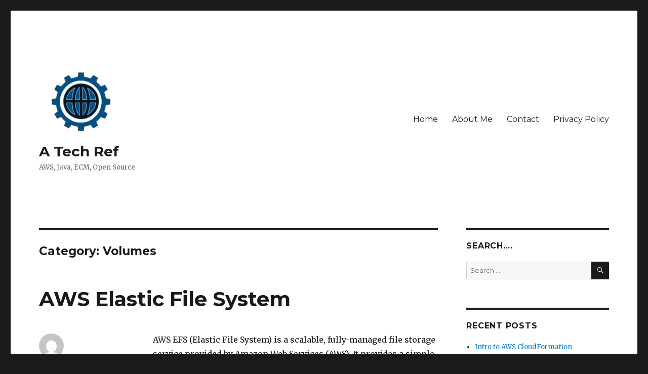

--- FILE ---
content_type: text/html; charset=UTF-8
request_url: https://atechref.com/category/volumes/
body_size: 11939
content:
<!DOCTYPE html>
<html lang="en-US" class="no-js">
<head>
	<meta charset="UTF-8">
	<meta name="viewport" content="width=device-width, initial-scale=1">
	<link rel="profile" href="https://gmpg.org/xfn/11">
		<script>(function(html){html.className = html.className.replace(/\bno-js\b/,'js')})(document.documentElement);</script>
<title>Volumes &#8211; A Tech Ref</title>
<meta name='robots' content='max-image-preview:large' />
<link rel='dns-prefetch' href='//fonts.googleapis.com' />
<link href='https://fonts.gstatic.com' crossorigin rel='preconnect' />
<link rel="alternate" type="application/rss+xml" title="A Tech Ref &raquo; Feed" href="https://atechref.com/feed/" />
<link rel="alternate" type="application/rss+xml" title="A Tech Ref &raquo; Comments Feed" href="https://atechref.com/comments/feed/" />
<link rel="alternate" type="application/rss+xml" title="A Tech Ref &raquo; Volumes Category Feed" href="https://atechref.com/category/volumes/feed/" />
<script>
window._wpemojiSettings = {"baseUrl":"https:\/\/s.w.org\/images\/core\/emoji\/14.0.0\/72x72\/","ext":".png","svgUrl":"https:\/\/s.w.org\/images\/core\/emoji\/14.0.0\/svg\/","svgExt":".svg","source":{"concatemoji":"https:\/\/atechref.com\/wp-includes\/js\/wp-emoji-release.min.js?ver=6.2.8"}};
/*! This file is auto-generated */
!function(e,a,t){var n,r,o,i=a.createElement("canvas"),p=i.getContext&&i.getContext("2d");function s(e,t){p.clearRect(0,0,i.width,i.height),p.fillText(e,0,0);e=i.toDataURL();return p.clearRect(0,0,i.width,i.height),p.fillText(t,0,0),e===i.toDataURL()}function c(e){var t=a.createElement("script");t.src=e,t.defer=t.type="text/javascript",a.getElementsByTagName("head")[0].appendChild(t)}for(o=Array("flag","emoji"),t.supports={everything:!0,everythingExceptFlag:!0},r=0;r<o.length;r++)t.supports[o[r]]=function(e){if(p&&p.fillText)switch(p.textBaseline="top",p.font="600 32px Arial",e){case"flag":return s("\ud83c\udff3\ufe0f\u200d\u26a7\ufe0f","\ud83c\udff3\ufe0f\u200b\u26a7\ufe0f")?!1:!s("\ud83c\uddfa\ud83c\uddf3","\ud83c\uddfa\u200b\ud83c\uddf3")&&!s("\ud83c\udff4\udb40\udc67\udb40\udc62\udb40\udc65\udb40\udc6e\udb40\udc67\udb40\udc7f","\ud83c\udff4\u200b\udb40\udc67\u200b\udb40\udc62\u200b\udb40\udc65\u200b\udb40\udc6e\u200b\udb40\udc67\u200b\udb40\udc7f");case"emoji":return!s("\ud83e\udef1\ud83c\udffb\u200d\ud83e\udef2\ud83c\udfff","\ud83e\udef1\ud83c\udffb\u200b\ud83e\udef2\ud83c\udfff")}return!1}(o[r]),t.supports.everything=t.supports.everything&&t.supports[o[r]],"flag"!==o[r]&&(t.supports.everythingExceptFlag=t.supports.everythingExceptFlag&&t.supports[o[r]]);t.supports.everythingExceptFlag=t.supports.everythingExceptFlag&&!t.supports.flag,t.DOMReady=!1,t.readyCallback=function(){t.DOMReady=!0},t.supports.everything||(n=function(){t.readyCallback()},a.addEventListener?(a.addEventListener("DOMContentLoaded",n,!1),e.addEventListener("load",n,!1)):(e.attachEvent("onload",n),a.attachEvent("onreadystatechange",function(){"complete"===a.readyState&&t.readyCallback()})),(e=t.source||{}).concatemoji?c(e.concatemoji):e.wpemoji&&e.twemoji&&(c(e.twemoji),c(e.wpemoji)))}(window,document,window._wpemojiSettings);
</script>
<!-- atechref.com is managing ads with Advanced Ads 1.44.0 – https://wpadvancedads.com/ --><script id="atech-ready">
			window.advanced_ads_ready=function(e,a){a=a||"complete";var d=function(e){return"interactive"===a?"loading"!==e:"complete"===e};d(document.readyState)?e():document.addEventListener("readystatechange",(function(a){d(a.target.readyState)&&e()}),{once:"interactive"===a})},window.advanced_ads_ready_queue=window.advanced_ads_ready_queue||[];		</script>
		<style>
img.wp-smiley,
img.emoji {
	display: inline !important;
	border: none !important;
	box-shadow: none !important;
	height: 1em !important;
	width: 1em !important;
	margin: 0 0.07em !important;
	vertical-align: -0.1em !important;
	background: none !important;
	padding: 0 !important;
}
</style>
	<link rel='stylesheet' id='wp-block-library-css' href='https://atechref.com/wp-includes/css/dist/block-library/style.min.css?ver=6.2.8' media='all' />
<style id='wp-block-library-theme-inline-css'>
.wp-block-audio figcaption{color:#555;font-size:13px;text-align:center}.is-dark-theme .wp-block-audio figcaption{color:hsla(0,0%,100%,.65)}.wp-block-audio{margin:0 0 1em}.wp-block-code{border:1px solid #ccc;border-radius:4px;font-family:Menlo,Consolas,monaco,monospace;padding:.8em 1em}.wp-block-embed figcaption{color:#555;font-size:13px;text-align:center}.is-dark-theme .wp-block-embed figcaption{color:hsla(0,0%,100%,.65)}.wp-block-embed{margin:0 0 1em}.blocks-gallery-caption{color:#555;font-size:13px;text-align:center}.is-dark-theme .blocks-gallery-caption{color:hsla(0,0%,100%,.65)}.wp-block-image figcaption{color:#555;font-size:13px;text-align:center}.is-dark-theme .wp-block-image figcaption{color:hsla(0,0%,100%,.65)}.wp-block-image{margin:0 0 1em}.wp-block-pullquote{border-bottom:4px solid;border-top:4px solid;color:currentColor;margin-bottom:1.75em}.wp-block-pullquote cite,.wp-block-pullquote footer,.wp-block-pullquote__citation{color:currentColor;font-size:.8125em;font-style:normal;text-transform:uppercase}.wp-block-quote{border-left:.25em solid;margin:0 0 1.75em;padding-left:1em}.wp-block-quote cite,.wp-block-quote footer{color:currentColor;font-size:.8125em;font-style:normal;position:relative}.wp-block-quote.has-text-align-right{border-left:none;border-right:.25em solid;padding-left:0;padding-right:1em}.wp-block-quote.has-text-align-center{border:none;padding-left:0}.wp-block-quote.is-large,.wp-block-quote.is-style-large,.wp-block-quote.is-style-plain{border:none}.wp-block-search .wp-block-search__label{font-weight:700}.wp-block-search__button{border:1px solid #ccc;padding:.375em .625em}:where(.wp-block-group.has-background){padding:1.25em 2.375em}.wp-block-separator.has-css-opacity{opacity:.4}.wp-block-separator{border:none;border-bottom:2px solid;margin-left:auto;margin-right:auto}.wp-block-separator.has-alpha-channel-opacity{opacity:1}.wp-block-separator:not(.is-style-wide):not(.is-style-dots){width:100px}.wp-block-separator.has-background:not(.is-style-dots){border-bottom:none;height:1px}.wp-block-separator.has-background:not(.is-style-wide):not(.is-style-dots){height:2px}.wp-block-table{margin:0 0 1em}.wp-block-table td,.wp-block-table th{word-break:normal}.wp-block-table figcaption{color:#555;font-size:13px;text-align:center}.is-dark-theme .wp-block-table figcaption{color:hsla(0,0%,100%,.65)}.wp-block-video figcaption{color:#555;font-size:13px;text-align:center}.is-dark-theme .wp-block-video figcaption{color:hsla(0,0%,100%,.65)}.wp-block-video{margin:0 0 1em}.wp-block-template-part.has-background{margin-bottom:0;margin-top:0;padding:1.25em 2.375em}
</style>
<link rel='stylesheet' id='classic-theme-styles-css' href='https://atechref.com/wp-includes/css/classic-themes.min.css?ver=6.2.8' media='all' />
<style id='global-styles-inline-css'>
body{--wp--preset--color--black: #000000;--wp--preset--color--cyan-bluish-gray: #abb8c3;--wp--preset--color--white: #fff;--wp--preset--color--pale-pink: #f78da7;--wp--preset--color--vivid-red: #cf2e2e;--wp--preset--color--luminous-vivid-orange: #ff6900;--wp--preset--color--luminous-vivid-amber: #fcb900;--wp--preset--color--light-green-cyan: #7bdcb5;--wp--preset--color--vivid-green-cyan: #00d084;--wp--preset--color--pale-cyan-blue: #8ed1fc;--wp--preset--color--vivid-cyan-blue: #0693e3;--wp--preset--color--vivid-purple: #9b51e0;--wp--preset--color--dark-gray: #1a1a1a;--wp--preset--color--medium-gray: #686868;--wp--preset--color--light-gray: #e5e5e5;--wp--preset--color--blue-gray: #4d545c;--wp--preset--color--bright-blue: #007acc;--wp--preset--color--light-blue: #9adffd;--wp--preset--color--dark-brown: #402b30;--wp--preset--color--medium-brown: #774e24;--wp--preset--color--dark-red: #640c1f;--wp--preset--color--bright-red: #ff675f;--wp--preset--color--yellow: #ffef8e;--wp--preset--gradient--vivid-cyan-blue-to-vivid-purple: linear-gradient(135deg,rgba(6,147,227,1) 0%,rgb(155,81,224) 100%);--wp--preset--gradient--light-green-cyan-to-vivid-green-cyan: linear-gradient(135deg,rgb(122,220,180) 0%,rgb(0,208,130) 100%);--wp--preset--gradient--luminous-vivid-amber-to-luminous-vivid-orange: linear-gradient(135deg,rgba(252,185,0,1) 0%,rgba(255,105,0,1) 100%);--wp--preset--gradient--luminous-vivid-orange-to-vivid-red: linear-gradient(135deg,rgba(255,105,0,1) 0%,rgb(207,46,46) 100%);--wp--preset--gradient--very-light-gray-to-cyan-bluish-gray: linear-gradient(135deg,rgb(238,238,238) 0%,rgb(169,184,195) 100%);--wp--preset--gradient--cool-to-warm-spectrum: linear-gradient(135deg,rgb(74,234,220) 0%,rgb(151,120,209) 20%,rgb(207,42,186) 40%,rgb(238,44,130) 60%,rgb(251,105,98) 80%,rgb(254,248,76) 100%);--wp--preset--gradient--blush-light-purple: linear-gradient(135deg,rgb(255,206,236) 0%,rgb(152,150,240) 100%);--wp--preset--gradient--blush-bordeaux: linear-gradient(135deg,rgb(254,205,165) 0%,rgb(254,45,45) 50%,rgb(107,0,62) 100%);--wp--preset--gradient--luminous-dusk: linear-gradient(135deg,rgb(255,203,112) 0%,rgb(199,81,192) 50%,rgb(65,88,208) 100%);--wp--preset--gradient--pale-ocean: linear-gradient(135deg,rgb(255,245,203) 0%,rgb(182,227,212) 50%,rgb(51,167,181) 100%);--wp--preset--gradient--electric-grass: linear-gradient(135deg,rgb(202,248,128) 0%,rgb(113,206,126) 100%);--wp--preset--gradient--midnight: linear-gradient(135deg,rgb(2,3,129) 0%,rgb(40,116,252) 100%);--wp--preset--duotone--dark-grayscale: url('#wp-duotone-dark-grayscale');--wp--preset--duotone--grayscale: url('#wp-duotone-grayscale');--wp--preset--duotone--purple-yellow: url('#wp-duotone-purple-yellow');--wp--preset--duotone--blue-red: url('#wp-duotone-blue-red');--wp--preset--duotone--midnight: url('#wp-duotone-midnight');--wp--preset--duotone--magenta-yellow: url('#wp-duotone-magenta-yellow');--wp--preset--duotone--purple-green: url('#wp-duotone-purple-green');--wp--preset--duotone--blue-orange: url('#wp-duotone-blue-orange');--wp--preset--font-size--small: 13px;--wp--preset--font-size--medium: 20px;--wp--preset--font-size--large: 36px;--wp--preset--font-size--x-large: 42px;--wp--preset--spacing--20: 0.44rem;--wp--preset--spacing--30: 0.67rem;--wp--preset--spacing--40: 1rem;--wp--preset--spacing--50: 1.5rem;--wp--preset--spacing--60: 2.25rem;--wp--preset--spacing--70: 3.38rem;--wp--preset--spacing--80: 5.06rem;--wp--preset--shadow--natural: 6px 6px 9px rgba(0, 0, 0, 0.2);--wp--preset--shadow--deep: 12px 12px 50px rgba(0, 0, 0, 0.4);--wp--preset--shadow--sharp: 6px 6px 0px rgba(0, 0, 0, 0.2);--wp--preset--shadow--outlined: 6px 6px 0px -3px rgba(255, 255, 255, 1), 6px 6px rgba(0, 0, 0, 1);--wp--preset--shadow--crisp: 6px 6px 0px rgba(0, 0, 0, 1);}:where(.is-layout-flex){gap: 0.5em;}body .is-layout-flow > .alignleft{float: left;margin-inline-start: 0;margin-inline-end: 2em;}body .is-layout-flow > .alignright{float: right;margin-inline-start: 2em;margin-inline-end: 0;}body .is-layout-flow > .aligncenter{margin-left: auto !important;margin-right: auto !important;}body .is-layout-constrained > .alignleft{float: left;margin-inline-start: 0;margin-inline-end: 2em;}body .is-layout-constrained > .alignright{float: right;margin-inline-start: 2em;margin-inline-end: 0;}body .is-layout-constrained > .aligncenter{margin-left: auto !important;margin-right: auto !important;}body .is-layout-constrained > :where(:not(.alignleft):not(.alignright):not(.alignfull)){max-width: var(--wp--style--global--content-size);margin-left: auto !important;margin-right: auto !important;}body .is-layout-constrained > .alignwide{max-width: var(--wp--style--global--wide-size);}body .is-layout-flex{display: flex;}body .is-layout-flex{flex-wrap: wrap;align-items: center;}body .is-layout-flex > *{margin: 0;}:where(.wp-block-columns.is-layout-flex){gap: 2em;}.has-black-color{color: var(--wp--preset--color--black) !important;}.has-cyan-bluish-gray-color{color: var(--wp--preset--color--cyan-bluish-gray) !important;}.has-white-color{color: var(--wp--preset--color--white) !important;}.has-pale-pink-color{color: var(--wp--preset--color--pale-pink) !important;}.has-vivid-red-color{color: var(--wp--preset--color--vivid-red) !important;}.has-luminous-vivid-orange-color{color: var(--wp--preset--color--luminous-vivid-orange) !important;}.has-luminous-vivid-amber-color{color: var(--wp--preset--color--luminous-vivid-amber) !important;}.has-light-green-cyan-color{color: var(--wp--preset--color--light-green-cyan) !important;}.has-vivid-green-cyan-color{color: var(--wp--preset--color--vivid-green-cyan) !important;}.has-pale-cyan-blue-color{color: var(--wp--preset--color--pale-cyan-blue) !important;}.has-vivid-cyan-blue-color{color: var(--wp--preset--color--vivid-cyan-blue) !important;}.has-vivid-purple-color{color: var(--wp--preset--color--vivid-purple) !important;}.has-black-background-color{background-color: var(--wp--preset--color--black) !important;}.has-cyan-bluish-gray-background-color{background-color: var(--wp--preset--color--cyan-bluish-gray) !important;}.has-white-background-color{background-color: var(--wp--preset--color--white) !important;}.has-pale-pink-background-color{background-color: var(--wp--preset--color--pale-pink) !important;}.has-vivid-red-background-color{background-color: var(--wp--preset--color--vivid-red) !important;}.has-luminous-vivid-orange-background-color{background-color: var(--wp--preset--color--luminous-vivid-orange) !important;}.has-luminous-vivid-amber-background-color{background-color: var(--wp--preset--color--luminous-vivid-amber) !important;}.has-light-green-cyan-background-color{background-color: var(--wp--preset--color--light-green-cyan) !important;}.has-vivid-green-cyan-background-color{background-color: var(--wp--preset--color--vivid-green-cyan) !important;}.has-pale-cyan-blue-background-color{background-color: var(--wp--preset--color--pale-cyan-blue) !important;}.has-vivid-cyan-blue-background-color{background-color: var(--wp--preset--color--vivid-cyan-blue) !important;}.has-vivid-purple-background-color{background-color: var(--wp--preset--color--vivid-purple) !important;}.has-black-border-color{border-color: var(--wp--preset--color--black) !important;}.has-cyan-bluish-gray-border-color{border-color: var(--wp--preset--color--cyan-bluish-gray) !important;}.has-white-border-color{border-color: var(--wp--preset--color--white) !important;}.has-pale-pink-border-color{border-color: var(--wp--preset--color--pale-pink) !important;}.has-vivid-red-border-color{border-color: var(--wp--preset--color--vivid-red) !important;}.has-luminous-vivid-orange-border-color{border-color: var(--wp--preset--color--luminous-vivid-orange) !important;}.has-luminous-vivid-amber-border-color{border-color: var(--wp--preset--color--luminous-vivid-amber) !important;}.has-light-green-cyan-border-color{border-color: var(--wp--preset--color--light-green-cyan) !important;}.has-vivid-green-cyan-border-color{border-color: var(--wp--preset--color--vivid-green-cyan) !important;}.has-pale-cyan-blue-border-color{border-color: var(--wp--preset--color--pale-cyan-blue) !important;}.has-vivid-cyan-blue-border-color{border-color: var(--wp--preset--color--vivid-cyan-blue) !important;}.has-vivid-purple-border-color{border-color: var(--wp--preset--color--vivid-purple) !important;}.has-vivid-cyan-blue-to-vivid-purple-gradient-background{background: var(--wp--preset--gradient--vivid-cyan-blue-to-vivid-purple) !important;}.has-light-green-cyan-to-vivid-green-cyan-gradient-background{background: var(--wp--preset--gradient--light-green-cyan-to-vivid-green-cyan) !important;}.has-luminous-vivid-amber-to-luminous-vivid-orange-gradient-background{background: var(--wp--preset--gradient--luminous-vivid-amber-to-luminous-vivid-orange) !important;}.has-luminous-vivid-orange-to-vivid-red-gradient-background{background: var(--wp--preset--gradient--luminous-vivid-orange-to-vivid-red) !important;}.has-very-light-gray-to-cyan-bluish-gray-gradient-background{background: var(--wp--preset--gradient--very-light-gray-to-cyan-bluish-gray) !important;}.has-cool-to-warm-spectrum-gradient-background{background: var(--wp--preset--gradient--cool-to-warm-spectrum) !important;}.has-blush-light-purple-gradient-background{background: var(--wp--preset--gradient--blush-light-purple) !important;}.has-blush-bordeaux-gradient-background{background: var(--wp--preset--gradient--blush-bordeaux) !important;}.has-luminous-dusk-gradient-background{background: var(--wp--preset--gradient--luminous-dusk) !important;}.has-pale-ocean-gradient-background{background: var(--wp--preset--gradient--pale-ocean) !important;}.has-electric-grass-gradient-background{background: var(--wp--preset--gradient--electric-grass) !important;}.has-midnight-gradient-background{background: var(--wp--preset--gradient--midnight) !important;}.has-small-font-size{font-size: var(--wp--preset--font-size--small) !important;}.has-medium-font-size{font-size: var(--wp--preset--font-size--medium) !important;}.has-large-font-size{font-size: var(--wp--preset--font-size--large) !important;}.has-x-large-font-size{font-size: var(--wp--preset--font-size--x-large) !important;}
.wp-block-navigation a:where(:not(.wp-element-button)){color: inherit;}
:where(.wp-block-columns.is-layout-flex){gap: 2em;}
.wp-block-pullquote{font-size: 1.5em;line-height: 1.6;}
</style>
<link rel='stylesheet' id='twentysixteen-fonts-css' href='https://fonts.googleapis.com/css?family=Merriweather%3A400%2C700%2C900%2C400italic%2C700italic%2C900italic%7CMontserrat%3A400%2C700%7CInconsolata%3A400&#038;subset=latin%2Clatin-ext&#038;display=fallback' media='all' />
<link rel='stylesheet' id='genericons-css' href='https://atechref.com/wp-content/themes/twentysixteen/genericons/genericons.css?ver=20201208' media='all' />
<link rel='stylesheet' id='twentysixteen-style-css' href='https://atechref.com/wp-content/themes/twentysixteen/style.css?ver=20201208' media='all' />
<link rel='stylesheet' id='twentysixteen-block-style-css' href='https://atechref.com/wp-content/themes/twentysixteen/css/blocks.css?ver=20190102' media='all' />
<!--[if lt IE 10]>
<link rel='stylesheet' id='twentysixteen-ie-css' href='https://atechref.com/wp-content/themes/twentysixteen/css/ie.css?ver=20170530' media='all' />
<![endif]-->
<!--[if lt IE 9]>
<link rel='stylesheet' id='twentysixteen-ie8-css' href='https://atechref.com/wp-content/themes/twentysixteen/css/ie8.css?ver=20170530' media='all' />
<![endif]-->
<!--[if lt IE 8]>
<link rel='stylesheet' id='twentysixteen-ie7-css' href='https://atechref.com/wp-content/themes/twentysixteen/css/ie7.css?ver=20170530' media='all' />
<![endif]-->
<link rel='stylesheet' id='enlighterjs-css' href='https://atechref.com/wp-content/plugins/enlighter/cache/enlighterjs.min.css?ver=iF5ROSNhGjTq/5c' media='all' />
<!--[if lt IE 9]>
<script src='https://atechref.com/wp-content/themes/twentysixteen/js/html5.js?ver=3.7.3' id='twentysixteen-html5-js'></script>
<![endif]-->
<script src='https://atechref.com/wp-includes/js/jquery/jquery.min.js?ver=3.6.4' id='jquery-core-js'></script>
<script src='https://atechref.com/wp-includes/js/jquery/jquery-migrate.min.js?ver=3.4.0' id='jquery-migrate-js'></script>
<link rel="https://api.w.org/" href="https://atechref.com/wp-json/" /><link rel="alternate" type="application/json" href="https://atechref.com/wp-json/wp/v2/categories/142" /><link rel="EditURI" type="application/rsd+xml" title="RSD" href="https://atechref.com/xmlrpc.php?rsd" />
<link rel="wlwmanifest" type="application/wlwmanifest+xml" href="https://atechref.com/wp-includes/wlwmanifest.xml" />
<meta name="generator" content="WordPress 6.2.8" />
<link rel="icon" href="https://atechref.com/wp-content/uploads/2021/01/cropped-AtechRefLogo1-1-32x32.png" sizes="32x32" />
<link rel="icon" href="https://atechref.com/wp-content/uploads/2021/01/cropped-AtechRefLogo1-1-192x192.png" sizes="192x192" />
<link rel="apple-touch-icon" href="https://atechref.com/wp-content/uploads/2021/01/cropped-AtechRefLogo1-1-180x180.png" />
<meta name="msapplication-TileImage" content="https://atechref.com/wp-content/uploads/2021/01/cropped-AtechRefLogo1-1-270x270.png" />
</head>

<body class="archive category category-volumes category-142 wp-custom-logo wp-embed-responsive group-blog hfeed aa-prefix-atech-">
<svg xmlns="http://www.w3.org/2000/svg" viewBox="0 0 0 0" width="0" height="0" focusable="false" role="none" style="visibility: hidden; position: absolute; left: -9999px; overflow: hidden;" ><defs><filter id="wp-duotone-dark-grayscale"><feColorMatrix color-interpolation-filters="sRGB" type="matrix" values=" .299 .587 .114 0 0 .299 .587 .114 0 0 .299 .587 .114 0 0 .299 .587 .114 0 0 " /><feComponentTransfer color-interpolation-filters="sRGB" ><feFuncR type="table" tableValues="0 0.49803921568627" /><feFuncG type="table" tableValues="0 0.49803921568627" /><feFuncB type="table" tableValues="0 0.49803921568627" /><feFuncA type="table" tableValues="1 1" /></feComponentTransfer><feComposite in2="SourceGraphic" operator="in" /></filter></defs></svg><svg xmlns="http://www.w3.org/2000/svg" viewBox="0 0 0 0" width="0" height="0" focusable="false" role="none" style="visibility: hidden; position: absolute; left: -9999px; overflow: hidden;" ><defs><filter id="wp-duotone-grayscale"><feColorMatrix color-interpolation-filters="sRGB" type="matrix" values=" .299 .587 .114 0 0 .299 .587 .114 0 0 .299 .587 .114 0 0 .299 .587 .114 0 0 " /><feComponentTransfer color-interpolation-filters="sRGB" ><feFuncR type="table" tableValues="0 1" /><feFuncG type="table" tableValues="0 1" /><feFuncB type="table" tableValues="0 1" /><feFuncA type="table" tableValues="1 1" /></feComponentTransfer><feComposite in2="SourceGraphic" operator="in" /></filter></defs></svg><svg xmlns="http://www.w3.org/2000/svg" viewBox="0 0 0 0" width="0" height="0" focusable="false" role="none" style="visibility: hidden; position: absolute; left: -9999px; overflow: hidden;" ><defs><filter id="wp-duotone-purple-yellow"><feColorMatrix color-interpolation-filters="sRGB" type="matrix" values=" .299 .587 .114 0 0 .299 .587 .114 0 0 .299 .587 .114 0 0 .299 .587 .114 0 0 " /><feComponentTransfer color-interpolation-filters="sRGB" ><feFuncR type="table" tableValues="0.54901960784314 0.98823529411765" /><feFuncG type="table" tableValues="0 1" /><feFuncB type="table" tableValues="0.71764705882353 0.25490196078431" /><feFuncA type="table" tableValues="1 1" /></feComponentTransfer><feComposite in2="SourceGraphic" operator="in" /></filter></defs></svg><svg xmlns="http://www.w3.org/2000/svg" viewBox="0 0 0 0" width="0" height="0" focusable="false" role="none" style="visibility: hidden; position: absolute; left: -9999px; overflow: hidden;" ><defs><filter id="wp-duotone-blue-red"><feColorMatrix color-interpolation-filters="sRGB" type="matrix" values=" .299 .587 .114 0 0 .299 .587 .114 0 0 .299 .587 .114 0 0 .299 .587 .114 0 0 " /><feComponentTransfer color-interpolation-filters="sRGB" ><feFuncR type="table" tableValues="0 1" /><feFuncG type="table" tableValues="0 0.27843137254902" /><feFuncB type="table" tableValues="0.5921568627451 0.27843137254902" /><feFuncA type="table" tableValues="1 1" /></feComponentTransfer><feComposite in2="SourceGraphic" operator="in" /></filter></defs></svg><svg xmlns="http://www.w3.org/2000/svg" viewBox="0 0 0 0" width="0" height="0" focusable="false" role="none" style="visibility: hidden; position: absolute; left: -9999px; overflow: hidden;" ><defs><filter id="wp-duotone-midnight"><feColorMatrix color-interpolation-filters="sRGB" type="matrix" values=" .299 .587 .114 0 0 .299 .587 .114 0 0 .299 .587 .114 0 0 .299 .587 .114 0 0 " /><feComponentTransfer color-interpolation-filters="sRGB" ><feFuncR type="table" tableValues="0 0" /><feFuncG type="table" tableValues="0 0.64705882352941" /><feFuncB type="table" tableValues="0 1" /><feFuncA type="table" tableValues="1 1" /></feComponentTransfer><feComposite in2="SourceGraphic" operator="in" /></filter></defs></svg><svg xmlns="http://www.w3.org/2000/svg" viewBox="0 0 0 0" width="0" height="0" focusable="false" role="none" style="visibility: hidden; position: absolute; left: -9999px; overflow: hidden;" ><defs><filter id="wp-duotone-magenta-yellow"><feColorMatrix color-interpolation-filters="sRGB" type="matrix" values=" .299 .587 .114 0 0 .299 .587 .114 0 0 .299 .587 .114 0 0 .299 .587 .114 0 0 " /><feComponentTransfer color-interpolation-filters="sRGB" ><feFuncR type="table" tableValues="0.78039215686275 1" /><feFuncG type="table" tableValues="0 0.94901960784314" /><feFuncB type="table" tableValues="0.35294117647059 0.47058823529412" /><feFuncA type="table" tableValues="1 1" /></feComponentTransfer><feComposite in2="SourceGraphic" operator="in" /></filter></defs></svg><svg xmlns="http://www.w3.org/2000/svg" viewBox="0 0 0 0" width="0" height="0" focusable="false" role="none" style="visibility: hidden; position: absolute; left: -9999px; overflow: hidden;" ><defs><filter id="wp-duotone-purple-green"><feColorMatrix color-interpolation-filters="sRGB" type="matrix" values=" .299 .587 .114 0 0 .299 .587 .114 0 0 .299 .587 .114 0 0 .299 .587 .114 0 0 " /><feComponentTransfer color-interpolation-filters="sRGB" ><feFuncR type="table" tableValues="0.65098039215686 0.40392156862745" /><feFuncG type="table" tableValues="0 1" /><feFuncB type="table" tableValues="0.44705882352941 0.4" /><feFuncA type="table" tableValues="1 1" /></feComponentTransfer><feComposite in2="SourceGraphic" operator="in" /></filter></defs></svg><svg xmlns="http://www.w3.org/2000/svg" viewBox="0 0 0 0" width="0" height="0" focusable="false" role="none" style="visibility: hidden; position: absolute; left: -9999px; overflow: hidden;" ><defs><filter id="wp-duotone-blue-orange"><feColorMatrix color-interpolation-filters="sRGB" type="matrix" values=" .299 .587 .114 0 0 .299 .587 .114 0 0 .299 .587 .114 0 0 .299 .587 .114 0 0 " /><feComponentTransfer color-interpolation-filters="sRGB" ><feFuncR type="table" tableValues="0.098039215686275 1" /><feFuncG type="table" tableValues="0 0.66274509803922" /><feFuncB type="table" tableValues="0.84705882352941 0.41960784313725" /><feFuncA type="table" tableValues="1 1" /></feComponentTransfer><feComposite in2="SourceGraphic" operator="in" /></filter></defs></svg><div id="page" class="site">
	<div class="site-inner">
		<a class="skip-link screen-reader-text" href="#content">Skip to content</a>

		<header id="masthead" class="site-header" role="banner">
			<div class="site-header-main">
				<div class="site-branding">
					<a href="https://atechref.com/" class="custom-logo-link" rel="home"><img width="155" height="135" src="https://atechref.com/wp-content/uploads/2021/01/cropped-AtechRefLogo1-e1683164935504.png" class="custom-logo" alt="A Tech Ref" decoding="async" /></a>
											<p class="site-title"><a href="https://atechref.com/" rel="home">A Tech Ref</a></p>
												<p class="site-description">   AWS, Java, ECM, Open Source</p>
									</div><!-- .site-branding -->

									<button id="menu-toggle" class="menu-toggle">Menu</button>

					<div id="site-header-menu" class="site-header-menu">
													<nav id="site-navigation" class="main-navigation" role="navigation" aria-label="Primary Menu">
								<div class="menu-primary-menu-container"><ul id="menu-primary-menu" class="primary-menu"><li id="menu-item-425" class="menu-item menu-item-type-custom menu-item-object-custom menu-item-425"><a href="https://www.atechref.com">Home</a></li>
<li id="menu-item-424" class="menu-item menu-item-type-post_type menu-item-object-page menu-item-424"><a href="https://atechref.com/about-2/">About Me</a></li>
<li id="menu-item-426" class="menu-item menu-item-type-post_type menu-item-object-page menu-item-426"><a href="https://atechref.com/contact/">Contact</a></li>
<li id="menu-item-481" class="menu-item menu-item-type-post_type menu-item-object-page menu-item-481"><a href="https://atechref.com/privacy-policy-2/">Privacy Policy</a></li>
</ul></div>							</nav><!-- .main-navigation -->
						
											</div><!-- .site-header-menu -->
							</div><!-- .site-header-main -->

					</header><!-- .site-header -->

		<div id="content" class="site-content">

	<div id="primary" class="content-area">
		<main id="main" class="site-main" role="main">

		
			<header class="page-header">
				<h1 class="page-title">Category: <span>Volumes</span></h1>			</header><!-- .page-header -->

			
<article id="post-608" class="post-608 post type-post status-publish format-standard hentry category-aws category-cloud category-compute category-storage category-volumes tag-aws tag-file-system tag-storage tag-volumes">
	<header class="entry-header">
		
		<h2 class="entry-title"><a href="https://atechref.com/aws-elastic-file-system/" rel="bookmark">AWS Elastic File System</a></h2>	</header><!-- .entry-header -->

	
	
	<div class="entry-content">
		<p>AWS EFS (Elastic File System) is a scalable, fully-managed file storage service provided by Amazon Web Services (AWS). It provides a simple, scalable, and highly available file system for use with Amazon Elastic Compute Cloud (EC2) instances and other resources.</p>
<p>With AWS EFS, you can create a file system and mount it to multiple EC2 instances, providing a shared file storage solution. This allows multiple EC2 instances to access the same data simultaneously, making it useful for applications that require shared access to files and data.</p>
<p> <a href="https://atechref.com/aws-elastic-file-system/#more-608" class="more-link">Continue reading<span class="screen-reader-text"> &#8220;AWS Elastic File System&#8221;</span></a></p>
	</div><!-- .entry-content -->

	<footer class="entry-footer">
		<span class="byline"><span class="author vcard"><img alt='' src='https://secure.gravatar.com/avatar/f404f8e9ab33840ece9321d7031f1fce?s=49&#038;d=mm&#038;r=g' srcset='https://secure.gravatar.com/avatar/f404f8e9ab33840ece9321d7031f1fce?s=98&#038;d=mm&#038;r=g 2x' class='avatar avatar-49 photo' height='49' width='49' loading='lazy' decoding='async'/><span class="screen-reader-text">Author </span> <a class="url fn n" href="https://atechref.com/author/atechblog2022/">Antony P</a></span></span><span class="posted-on"><span class="screen-reader-text">Posted on </span><a href="https://atechref.com/aws-elastic-file-system/" rel="bookmark"><time class="entry-date published" datetime="2023-05-15T19:00:31+00:00">May 15, 2023</time><time class="updated" datetime="2023-05-13T18:07:40+00:00">May 13, 2023</time></a></span><span class="cat-links"><span class="screen-reader-text">Categories </span><a href="https://atechref.com/category/aws/" rel="category tag">AWS</a>, <a href="https://atechref.com/category/cloud/" rel="category tag">Cloud</a>, <a href="https://atechref.com/category/compute/" rel="category tag">Compute</a>, <a href="https://atechref.com/category/storage/" rel="category tag">Storage</a>, <a href="https://atechref.com/category/volumes/" rel="category tag">Volumes</a></span><span class="tags-links"><span class="screen-reader-text">Tags </span><a href="https://atechref.com/tag/aws/" rel="tag">AWS</a>, <a href="https://atechref.com/tag/file-system/" rel="tag">File System</a>, <a href="https://atechref.com/tag/storage/" rel="tag">Storage</a>, <a href="https://atechref.com/tag/volumes/" rel="tag">Volumes</a></span><span class="comments-link"><a href="https://atechref.com/aws-elastic-file-system/#respond">Leave a comment<span class="screen-reader-text"> on AWS Elastic File System</span></a></span>			</footer><!-- .entry-footer -->
</article><!-- #post-608 -->

<article id="post-728" class="post-728 post type-post status-publish format-standard hentry category-aws category-cloud category-ebs category-ec2 category-storage category-volumes tag-aws tag-ebs tag-gp2 tag-gp3 tag-io1 tag-io2 tag-sc1 tag-st1 tag-volumes">
	<header class="entry-header">
		
		<h2 class="entry-title"><a href="https://atechref.com/aws-elastic-block-store-volume-types/" rel="bookmark">AWS Elastic Block Store Volume Types</a></h2>	</header><!-- .entry-header -->

	
	
	<div class="entry-content">
		<p>EBS Volume Type refers to the different types of Elastic Block Store (EBS) volumes that are available in Amazon Web Services (AWS). EBS volumes are virtual hard drives that can be attached to EC2 instances, providing persistent block-level storage for applications and data.</p>
<p>There are different EBS volume types that provide varying levels of performance, durability, and cost, allowing users to choose the best option for their specific workload.</p>
<p> <a href="https://atechref.com/aws-elastic-block-store-volume-types/#more-728" class="more-link">Continue reading<span class="screen-reader-text"> &#8220;AWS Elastic Block Store Volume Types&#8221;</span></a></p>
	</div><!-- .entry-content -->

	<footer class="entry-footer">
		<span class="byline"><span class="author vcard"><img alt='' src='https://secure.gravatar.com/avatar/f404f8e9ab33840ece9321d7031f1fce?s=49&#038;d=mm&#038;r=g' srcset='https://secure.gravatar.com/avatar/f404f8e9ab33840ece9321d7031f1fce?s=98&#038;d=mm&#038;r=g 2x' class='avatar avatar-49 photo' height='49' width='49' loading='lazy' decoding='async'/><span class="screen-reader-text">Author </span> <a class="url fn n" href="https://atechref.com/author/atechblog2022/">Antony P</a></span></span><span class="posted-on"><span class="screen-reader-text">Posted on </span><a href="https://atechref.com/aws-elastic-block-store-volume-types/" rel="bookmark"><time class="entry-date published" datetime="2023-05-14T19:00:40+00:00">May 14, 2023</time><time class="updated" datetime="2023-05-10T01:22:57+00:00">May 10, 2023</time></a></span><span class="cat-links"><span class="screen-reader-text">Categories </span><a href="https://atechref.com/category/aws/" rel="category tag">AWS</a>, <a href="https://atechref.com/category/cloud/" rel="category tag">Cloud</a>, <a href="https://atechref.com/category/ebs/" rel="category tag">EBS</a>, <a href="https://atechref.com/category/ec2/" rel="category tag">EC2</a>, <a href="https://atechref.com/category/storage/" rel="category tag">Storage</a>, <a href="https://atechref.com/category/volumes/" rel="category tag">Volumes</a></span><span class="tags-links"><span class="screen-reader-text">Tags </span><a href="https://atechref.com/tag/aws/" rel="tag">AWS</a>, <a href="https://atechref.com/tag/ebs/" rel="tag">EBS</a>, <a href="https://atechref.com/tag/gp2/" rel="tag">GP2</a>, <a href="https://atechref.com/tag/gp3/" rel="tag">GP3</a>, <a href="https://atechref.com/tag/io1/" rel="tag">IO1</a>, <a href="https://atechref.com/tag/io2/" rel="tag">IO2</a>, <a href="https://atechref.com/tag/sc1/" rel="tag">SC1</a>, <a href="https://atechref.com/tag/st1/" rel="tag">ST1</a>, <a href="https://atechref.com/tag/volumes/" rel="tag">Volumes</a></span><span class="comments-link"><a href="https://atechref.com/aws-elastic-block-store-volume-types/#respond">Leave a comment<span class="screen-reader-text"> on AWS Elastic Block Store Volume Types</span></a></span>			</footer><!-- .entry-footer -->
</article><!-- #post-728 -->

		</main><!-- .site-main -->
	</div><!-- .content-area -->


	<aside id="secondary" class="sidebar widget-area" role="complementary">
		<section id="search-5" class="widget widget_search"><h2 class="widget-title">Search&#8230;.</h2>
<form role="search" method="get" class="search-form" action="https://atechref.com/">
	<label>
		<span class="screen-reader-text">Search for:</span>
		<input type="search" class="search-field" placeholder="Search &hellip;" value="" name="s" />
	</label>
	<button type="submit" class="search-submit"><span class="screen-reader-text">Search</span></button>
</form>
</section>
		<section id="recent-posts-2" class="widget widget_recent_entries">
		<h2 class="widget-title">Recent Posts</h2><nav aria-label="Recent Posts">
		<ul>
											<li>
					<a href="https://atechref.com/intro-to-aws-cloudformation/">Intro to AWS CloudFormation</a>
									</li>
											<li>
					<a href="https://atechref.com/unleashing-the-power-of-aws-codeguru-elevate-code-quality-and-performance/">Unleashing the Power of AWS CodeGuru: Elevate Code Quality and Performance</a>
									</li>
											<li>
					<a href="https://atechref.com/intro-to-aws-code-guru/">Intro to AWS Code Guru</a>
									</li>
											<li>
					<a href="https://atechref.com/aws-codeartifact-code-examples/">AWS CodeArtifact Code Examples</a>
									</li>
											<li>
					<a href="https://atechref.com/intro-to-aws-codeartifact/">Intro to AWS CodeArtifact</a>
									</li>
					</ul>

		</nav></section><section id="categories-2" class="widget widget_categories"><h2 class="widget-title">Categories</h2><nav aria-label="Categories">
			<ul>
					<li class="cat-item cat-item-187"><a href="https://atechref.com/category/access/">Access</a> (2)
</li>
	<li class="cat-item cat-item-294"><a href="https://atechref.com/category/ai/">AI</a> (5)
</li>
	<li class="cat-item cat-item-2"><a href="https://atechref.com/category/alfresco/">Alfresco</a> (5)
</li>
	<li class="cat-item cat-item-3"><a href="https://atechref.com/category/alfresco-5-0/">Alfresco 5.0</a> (8)
</li>
	<li class="cat-item cat-item-4"><a href="https://atechref.com/category/amp/">AMP</a> (1)
</li>
	<li class="cat-item cat-item-213"><a href="https://atechref.com/category/architecture/">Architecture</a> (5)
</li>
	<li class="cat-item cat-item-321"><a href="https://atechref.com/category/auth0/">Auth0</a> (2)
</li>
	<li class="cat-item cat-item-315"><a href="https://atechref.com/category/authentication/">Authentication</a> (2)
</li>
	<li class="cat-item cat-item-311"><a href="https://atechref.com/category/authorization/">Authorization</a> (3)
</li>
	<li class="cat-item cat-item-88"><a href="https://atechref.com/category/aws/">AWS</a> (69)
</li>
	<li class="cat-item cat-item-90"><a href="https://atechref.com/category/aws-s3/">AWS S3</a> (11)
</li>
	<li class="cat-item cat-item-339"><a href="https://atechref.com/category/benefits/">Benefits</a> (1)
</li>
	<li class="cat-item cat-item-5"><a href="https://atechref.com/category/best-practice/">Best Practice</a> (43)
</li>
	<li class="cat-item cat-item-295"><a href="https://atechref.com/category/chatgpt/">ChatGPT</a> (4)
</li>
	<li class="cat-item cat-item-89"><a href="https://atechref.com/category/cloud/">Cloud</a> (39)
</li>
	<li class="cat-item cat-item-249"><a href="https://atechref.com/category/cloud9/">Cloud9</a> (1)
</li>
	<li class="cat-item cat-item-338"><a href="https://atechref.com/category/cloudformation/">CloudFormation</a> (1)
</li>
	<li class="cat-item cat-item-232"><a href="https://atechref.com/category/cloudfront/">CloudFront</a> (5)
</li>
	<li class="cat-item cat-item-330"><a href="https://atechref.com/category/codeartifact/">CodeArtifact</a> (2)
</li>
	<li class="cat-item cat-item-283"><a href="https://atechref.com/category/codebuild/">CodeBuild</a> (2)
</li>
	<li class="cat-item cat-item-282"><a href="https://atechref.com/category/codecommit/">CodeCommit</a> (3)
</li>
	<li class="cat-item cat-item-284"><a href="https://atechref.com/category/codedeploy/">CodeDeploy</a> (3)
</li>
	<li class="cat-item cat-item-335"><a href="https://atechref.com/category/codeguru/">CodeGuru</a> (2)
</li>
	<li class="cat-item cat-item-285"><a href="https://atechref.com/category/codepipeline/">CodePipeline</a> (2)
</li>
	<li class="cat-item cat-item-286"><a href="https://atechref.com/category/codestar/">CodeStar</a> (2)
</li>
	<li class="cat-item cat-item-240"><a href="https://atechref.com/category/collections/">Collections</a> (1)
</li>
	<li class="cat-item cat-item-6"><a href="https://atechref.com/category/community/">Community</a> (1)
</li>
	<li class="cat-item cat-item-131"><a href="https://atechref.com/category/compute/">Compute</a> (12)
</li>
	<li class="cat-item cat-item-256"><a href="https://atechref.com/category/containerized/">Containerized</a> (9)
</li>
	<li class="cat-item cat-item-276"><a href="https://atechref.com/category/continuous-delivery/">Continuous Delivery</a> (7)
</li>
	<li class="cat-item cat-item-275"><a href="https://atechref.com/category/continuous-integration/">Continuous Integration</a> (5)
</li>
	<li class="cat-item cat-item-7"><a href="https://atechref.com/category/customizations/">Customizations</a> (8)
</li>
	<li class="cat-item cat-item-191"><a href="https://atechref.com/category/data-transformation/">Data Transformation</a> (1)
</li>
	<li class="cat-item cat-item-194"><a href="https://atechref.com/category/deployment/">Deployment</a> (6)
</li>
	<li class="cat-item cat-item-263"><a href="https://atechref.com/category/docker/">Docker</a> (3)
</li>
	<li class="cat-item cat-item-101"><a href="https://atechref.com/category/dynamodb/">DynamoDB</a> (3)
</li>
	<li class="cat-item cat-item-141"><a href="https://atechref.com/category/ebs/">EBS</a> (1)
</li>
	<li class="cat-item cat-item-124"><a href="https://atechref.com/category/ec2/">EC2</a> (6)
</li>
	<li class="cat-item cat-item-8"><a href="https://atechref.com/category/ecm/">ECM</a> (4)
</li>
	<li class="cat-item cat-item-269"><a href="https://atechref.com/category/ecr/">ECR</a> (2)
</li>
	<li class="cat-item cat-item-253"><a href="https://atechref.com/category/ecs/">ECS</a> (6)
</li>
	<li class="cat-item cat-item-270"><a href="https://atechref.com/category/eks/">EKS</a> (1)
</li>
	<li class="cat-item cat-item-193"><a href="https://atechref.com/category/elastic-bean-stalk/">Elastic Bean Stalk</a> (1)
</li>
	<li class="cat-item cat-item-198"><a href="https://atechref.com/category/elastic-beanstalk/">Elastic Beanstalk</a> (6)
</li>
	<li class="cat-item cat-item-9"><a href="https://atechref.com/category/elk/">ELK</a> (4)
</li>
	<li class="cat-item cat-item-10"><a href="https://atechref.com/category/elk-stack/">ELK Stack</a> (5)
</li>
	<li class="cat-item cat-item-183"><a href="https://atechref.com/category/encryption/">Encryption</a> (1)
</li>
	<li class="cat-item cat-item-215"><a href="https://atechref.com/category/essential/">Essential</a> (2)
</li>
	<li class="cat-item cat-item-200"><a href="https://atechref.com/category/features/">Features</a> (24)
</li>
	<li class="cat-item cat-item-305"><a href="https://atechref.com/category/google-bard/">Google Bard</a> (1)
</li>
	<li class="cat-item cat-item-316"><a href="https://atechref.com/category/grant-flows/">Grant Flows</a> (1)
</li>
	<li class="cat-item cat-item-206"><a href="https://atechref.com/category/guide/">Guide</a> (7)
</li>
	<li class="cat-item cat-item-113"><a href="https://atechref.com/category/infrastructure/">Infrastructure</a> (12)
</li>
	<li class="cat-item cat-item-149"><a href="https://atechref.com/category/instance/">Instance</a> (5)
</li>
	<li class="cat-item cat-item-306"><a href="https://atechref.com/category/introduction/">Introduction</a> (5)
</li>
	<li class="cat-item cat-item-11"><a href="https://atechref.com/category/java/">Java</a> (20)
</li>
	<li class="cat-item cat-item-12"><a href="https://atechref.com/category/junit/">Junit</a> (2)
</li>
	<li class="cat-item cat-item-92"><a href="https://atechref.com/category/lambda/">Lambda</a> (3)
</li>
	<li class="cat-item cat-item-186"><a href="https://atechref.com/category/logs/">Logs</a> (2)
</li>
	<li class="cat-item cat-item-13"><a href="https://atechref.com/category/logstash/">Logstash</a> (2)
</li>
	<li class="cat-item cat-item-14"><a href="https://atechref.com/category/maven/">Maven</a> (4)
</li>
	<li class="cat-item cat-item-189"><a href="https://atechref.com/category/mfa/">MFA</a> (1)
</li>
	<li class="cat-item cat-item-15"><a href="https://atechref.com/category/microservice/">MicroService</a> (8)
</li>
	<li class="cat-item cat-item-16"><a href="https://atechref.com/category/modules/">Modules</a> (4)
</li>
	<li class="cat-item cat-item-17"><a href="https://atechref.com/category/monitoring/">Monitoring</a> (6)
</li>
	<li class="cat-item cat-item-225"><a href="https://atechref.com/category/multithreading/">MultiThreading</a> (1)
</li>
	<li class="cat-item cat-item-125"><a href="https://atechref.com/category/network/">Network</a> (9)
</li>
	<li class="cat-item cat-item-119"><a href="https://atechref.com/category/networking/">NEtworking</a> (8)
</li>
	<li class="cat-item cat-item-102"><a href="https://atechref.com/category/nosql/">NoSQL</a> (2)
</li>
	<li class="cat-item cat-item-310"><a href="https://atechref.com/category/oauth/">OAuth</a> (4)
</li>
	<li class="cat-item cat-item-320"><a href="https://atechref.com/category/okta/">Okta</a> (2)
</li>
	<li class="cat-item cat-item-261"><a href="https://atechref.com/category/onprem/">OnPrem</a> (1)
</li>
	<li class="cat-item cat-item-220"><a href="https://atechref.com/category/operators/">Operators</a> (1)
</li>
	<li class="cat-item cat-item-106"><a href="https://atechref.com/category/optimization/">Optimization</a> (7)
</li>
	<li class="cat-item cat-item-277"><a href="https://atechref.com/category/overview/">Overview</a> (1)
</li>
	<li class="cat-item cat-item-303"><a href="https://atechref.com/category/prompt-engineering/">Prompt Engineering</a> (3)
</li>
	<li class="cat-item cat-item-299"><a href="https://atechref.com/category/prompting/">Prompting</a> (2)
</li>
	<li class="cat-item cat-item-93"><a href="https://atechref.com/category/python/">Python</a> (1)
</li>
	<li class="cat-item cat-item-112"><a href="https://atechref.com/category/region/">Region</a> (1)
</li>
	<li class="cat-item cat-item-264"><a href="https://atechref.com/category/registry/">Registry</a> (1)
</li>
	<li class="cat-item cat-item-18"><a href="https://atechref.com/category/restart/">Restart</a> (1)
</li>
	<li class="cat-item cat-item-257"><a href="https://atechref.com/category/scaling/">Scaling</a> (1)
</li>
	<li class="cat-item cat-item-19"><a href="https://atechref.com/category/sdk/">SDK</a> (2)
</li>
	<li class="cat-item cat-item-132"><a href="https://atechref.com/category/security/">Security</a> (8)
</li>
	<li class="cat-item cat-item-91"><a href="https://atechref.com/category/serverless/">Serverless</a> (5)
</li>
	<li class="cat-item cat-item-20"><a href="https://atechref.com/category/share/">Share</a> (7)
</li>
	<li class="cat-item cat-item-21"><a href="https://atechref.com/category/spring-boot/">Spring Boot</a> (8)
</li>
	<li class="cat-item cat-item-136"><a href="https://atechref.com/category/storage/">Storage</a> (9)
</li>
	<li class="cat-item cat-item-107"><a href="https://atechref.com/category/strategy/">Strategy</a> (6)
</li>
	<li class="cat-item cat-item-219"><a href="https://atechref.com/category/string/">String</a> (1)
</li>
	<li class="cat-item cat-item-120"><a href="https://atechref.com/category/subnet/">Subnet</a> (1)
</li>
	<li class="cat-item cat-item-22"><a href="https://atechref.com/category/swagger/">Swagger</a> (2)
</li>
	<li class="cat-item cat-item-216"><a href="https://atechref.com/category/techniques/">Techniques</a> (4)
</li>
	<li class="cat-item cat-item-1"><a href="https://atechref.com/category/uncategorized/">Uncategorized</a> (2)
</li>
	<li class="cat-item cat-item-23"><a href="https://atechref.com/category/unit-testing/">Unit testing</a> (1)
</li>
	<li class="cat-item cat-item-180"><a href="https://atechref.com/category/versioning/">Versioning</a> (1)
</li>
	<li class="cat-item cat-item-126"><a href="https://atechref.com/category/virtual-server/">Virtual Server</a> (2)
</li>
	<li class="cat-item cat-item-24"><a href="https://atechref.com/category/vm/">VM</a> (1)
</li>
	<li class="cat-item cat-item-142 current-cat"><a aria-current="page" href="https://atechref.com/category/volumes/">Volumes</a> (2)
</li>
	<li class="cat-item cat-item-116"><a href="https://atechref.com/category/vpc/">VPC</a> (4)
</li>
	<li class="cat-item cat-item-25"><a href="https://atechref.com/category/webscripts/">Webscripts</a> (1)
</li>
	<li class="cat-item cat-item-26"><a href="https://atechref.com/category/zen/">Zen</a> (1)
</li>
			</ul>

			</nav></section><section id="tag_cloud-3" class="widget widget_tag_cloud"><h2 class="widget-title">Tags</h2><nav aria-label="Tags"><div class="tagcloud"><ul class='wp-tag-cloud' role='list'>
	<li><a href="https://atechref.com/tag/ai/" class="tag-cloud-link tag-link-297 tag-link-position-1" style="font-size: 1em;" aria-label="AI (5 items)">AI<span class="tag-link-count"> (5)</span></a></li>
	<li><a href="https://atechref.com/tag/alfresco-5/" class="tag-cloud-link tag-link-30 tag-link-position-2" style="font-size: 1em;" aria-label="Alfresco 5 (2 items)">Alfresco 5<span class="tag-link-count"> (2)</span></a></li>
	<li><a href="https://atechref.com/tag/auth0/" class="tag-cloud-link tag-link-323 tag-link-position-3" style="font-size: 1em;" aria-label="Auth0 (2 items)">Auth0<span class="tag-link-count"> (2)</span></a></li>
	<li><a href="https://atechref.com/tag/aws/" class="tag-cloud-link tag-link-84 tag-link-position-4" style="font-size: 1em;" aria-label="AWS (67 items)">AWS<span class="tag-link-count"> (67)</span></a></li>
	<li><a href="https://atechref.com/tag/benefits/" class="tag-cloud-link tag-link-328 tag-link-position-5" style="font-size: 1em;" aria-label="Benefits (3 items)">Benefits<span class="tag-link-count"> (3)</span></a></li>
	<li><a href="https://atechref.com/tag/chatgpt/" class="tag-cloud-link tag-link-296 tag-link-position-6" style="font-size: 1em;" aria-label="ChatGPT (4 items)">ChatGPT<span class="tag-link-count"> (4)</span></a></li>
	<li><a href="https://atechref.com/tag/cloud/" class="tag-cloud-link tag-link-99 tag-link-position-7" style="font-size: 1em;" aria-label="Cloud (3 items)">Cloud<span class="tag-link-count"> (3)</span></a></li>
	<li><a href="https://atechref.com/tag/cloudfront/" class="tag-cloud-link tag-link-233 tag-link-position-8" style="font-size: 1em;" aria-label="CloudFront (5 items)">CloudFront<span class="tag-link-count"> (5)</span></a></li>
	<li><a href="https://atechref.com/tag/codeartifact/" class="tag-cloud-link tag-link-331 tag-link-position-9" style="font-size: 1em;" aria-label="CodeArtifact (2 items)">CodeArtifact<span class="tag-link-count"> (2)</span></a></li>
	<li><a href="https://atechref.com/tag/codecommit/" class="tag-cloud-link tag-link-291 tag-link-position-10" style="font-size: 1em;" aria-label="CodeCommit (3 items)">CodeCommit<span class="tag-link-count"> (3)</span></a></li>
	<li><a href="https://atechref.com/tag/codedeploy/" class="tag-cloud-link tag-link-289 tag-link-position-11" style="font-size: 1em;" aria-label="CodeDeploy (3 items)">CodeDeploy<span class="tag-link-count"> (3)</span></a></li>
	<li><a href="https://atechref.com/tag/container/" class="tag-cloud-link tag-link-267 tag-link-position-12" style="font-size: 1em;" aria-label="Container (2 items)">Container<span class="tag-link-count"> (2)</span></a></li>
	<li><a href="https://atechref.com/tag/delete/" class="tag-cloud-link tag-link-41 tag-link-position-13" style="font-size: 1em;" aria-label="Delete (2 items)">Delete<span class="tag-link-count"> (2)</span></a></li>
	<li><a href="https://atechref.com/tag/deployment/" class="tag-cloud-link tag-link-196 tag-link-position-14" style="font-size: 1em;" aria-label="Deployment (3 items)">Deployment<span class="tag-link-count"> (3)</span></a></li>
	<li><a href="https://atechref.com/tag/docker/" class="tag-cloud-link tag-link-266 tag-link-position-15" style="font-size: 1em;" aria-label="Docker (2 items)">Docker<span class="tag-link-count"> (2)</span></a></li>
	<li><a href="https://atechref.com/tag/dynamodb/" class="tag-cloud-link tag-link-97 tag-link-position-16" style="font-size: 1em;" aria-label="DynamoDB (3 items)">DynamoDB<span class="tag-link-count"> (3)</span></a></li>
	<li><a href="https://atechref.com/tag/ec2/" class="tag-cloud-link tag-link-127 tag-link-position-17" style="font-size: 1em;" aria-label="EC2 (4 items)">EC2<span class="tag-link-count"> (4)</span></a></li>
	<li><a href="https://atechref.com/tag/ecr/" class="tag-cloud-link tag-link-265 tag-link-position-18" style="font-size: 1em;" aria-label="ECR (3 items)">ECR<span class="tag-link-count"> (3)</span></a></li>
	<li><a href="https://atechref.com/tag/ecs/" class="tag-cloud-link tag-link-254 tag-link-position-19" style="font-size: 1em;" aria-label="ECS (7 items)">ECS<span class="tag-link-count"> (7)</span></a></li>
	<li><a href="https://atechref.com/tag/elastic-beanstalk/" class="tag-cloud-link tag-link-199 tag-link-position-20" style="font-size: 1em;" aria-label="Elastic Beanstalk (6 items)">Elastic Beanstalk<span class="tag-link-count"> (6)</span></a></li>
	<li><a href="https://atechref.com/tag/elastic-search/" class="tag-cloud-link tag-link-45 tag-link-position-21" style="font-size: 1em;" aria-label="Elastic Search (2 items)">Elastic Search<span class="tag-link-count"> (2)</span></a></li>
	<li><a href="https://atechref.com/tag/elk-stack/" class="tag-cloud-link tag-link-47 tag-link-position-22" style="font-size: 1em;" aria-label="ELK Stack (2 items)">ELK Stack<span class="tag-link-count"> (2)</span></a></li>
	<li><a href="https://atechref.com/tag/examples/" class="tag-cloud-link tag-link-293 tag-link-position-23" style="font-size: 1em;" aria-label="Examples (3 items)">Examples<span class="tag-link-count"> (3)</span></a></li>
	<li><a href="https://atechref.com/tag/features/" class="tag-cloud-link tag-link-223 tag-link-position-24" style="font-size: 1em;" aria-label="Features (9 items)">Features<span class="tag-link-count"> (9)</span></a></li>
	<li><a href="https://atechref.com/tag/intro/" class="tag-cloud-link tag-link-87 tag-link-position-25" style="font-size: 1em;" aria-label="Intro (2 items)">Intro<span class="tag-link-count"> (2)</span></a></li>
	<li><a href="https://atechref.com/tag/java/" class="tag-cloud-link tag-link-49 tag-link-position-26" style="font-size: 1em;" aria-label="Java (15 items)">Java<span class="tag-link-count"> (15)</span></a></li>
	<li><a href="https://atechref.com/tag/monitoring/" class="tag-cloud-link tag-link-171 tag-link-position-27" style="font-size: 1em;" aria-label="Monitoring (3 items)">Monitoring<span class="tag-link-count"> (3)</span></a></li>
	<li><a href="https://atechref.com/tag/networking/" class="tag-cloud-link tag-link-121 tag-link-position-28" style="font-size: 1em;" aria-label="Networking (5 items)">Networking<span class="tag-link-count"> (5)</span></a></li>
	<li><a href="https://atechref.com/tag/nosql/" class="tag-cloud-link tag-link-98 tag-link-position-29" style="font-size: 1em;" aria-label="NoSql (3 items)">NoSql<span class="tag-link-count"> (3)</span></a></li>
	<li><a href="https://atechref.com/tag/oauth/" class="tag-cloud-link tag-link-312 tag-link-position-30" style="font-size: 1em;" aria-label="OAuth (4 items)">OAuth<span class="tag-link-count"> (4)</span></a></li>
	<li><a href="https://atechref.com/tag/okta/" class="tag-cloud-link tag-link-322 tag-link-position-31" style="font-size: 1em;" aria-label="Okta (2 items)">Okta<span class="tag-link-count"> (2)</span></a></li>
	<li><a href="https://atechref.com/tag/optimizations/" class="tag-cloud-link tag-link-104 tag-link-position-32" style="font-size: 1em;" aria-label="Optimizations (3 items)">Optimizations<span class="tag-link-count"> (3)</span></a></li>
	<li><a href="https://atechref.com/tag/performance/" class="tag-cloud-link tag-link-105 tag-link-position-33" style="font-size: 1em;" aria-label="Performance (3 items)">Performance<span class="tag-link-count"> (3)</span></a></li>
	<li><a href="https://atechref.com/tag/pros-and-cons/" class="tag-cloud-link tag-link-134 tag-link-position-34" style="font-size: 1em;" aria-label="Pros and Cons (8 items)">Pros and Cons<span class="tag-link-count"> (8)</span></a></li>
	<li><a href="https://atechref.com/tag/s3/" class="tag-cloud-link tag-link-86 tag-link-position-35" style="font-size: 1em;" aria-label="S3 (11 items)">S3<span class="tag-link-count"> (11)</span></a></li>
	<li><a href="https://atechref.com/tag/security/" class="tag-cloud-link tag-link-177 tag-link-position-36" style="font-size: 1em;" aria-label="Security (3 items)">Security<span class="tag-link-count"> (3)</span></a></li>
	<li><a href="https://atechref.com/tag/serverless/" class="tag-cloud-link tag-link-94 tag-link-position-37" style="font-size: 1em;" aria-label="Serverless (4 items)">Serverless<span class="tag-link-count"> (4)</span></a></li>
	<li><a href="https://atechref.com/tag/sites/" class="tag-cloud-link tag-link-69 tag-link-position-38" style="font-size: 1em;" aria-label="Sites (3 items)">Sites<span class="tag-link-count"> (3)</span></a></li>
	<li><a href="https://atechref.com/tag/spring-boot/" class="tag-cloud-link tag-link-70 tag-link-position-39" style="font-size: 1em;" aria-label="Spring boot (3 items)">Spring boot<span class="tag-link-count"> (3)</span></a></li>
	<li><a href="https://atechref.com/tag/storage/" class="tag-cloud-link tag-link-138 tag-link-position-40" style="font-size: 1em;" aria-label="Storage (2 items)">Storage<span class="tag-link-count"> (2)</span></a></li>
	<li><a href="https://atechref.com/tag/strategy/" class="tag-cloud-link tag-link-108 tag-link-position-41" style="font-size: 1em;" aria-label="Strategy (3 items)">Strategy<span class="tag-link-count"> (3)</span></a></li>
	<li><a href="https://atechref.com/tag/string/" class="tag-cloud-link tag-link-209 tag-link-position-42" style="font-size: 1em;" aria-label="String (3 items)">String<span class="tag-link-count"> (3)</span></a></li>
	<li><a href="https://atechref.com/tag/use-cases/" class="tag-cloud-link tag-link-292 tag-link-position-43" style="font-size: 1em;" aria-label="Use Cases (5 items)">Use Cases<span class="tag-link-count"> (5)</span></a></li>
	<li><a href="https://atechref.com/tag/volumes/" class="tag-cloud-link tag-link-140 tag-link-position-44" style="font-size: 1em;" aria-label="Volumes (3 items)">Volumes<span class="tag-link-count"> (3)</span></a></li>
	<li><a href="https://atechref.com/tag/vpc/" class="tag-cloud-link tag-link-117 tag-link-position-45" style="font-size: 1em;" aria-label="VPC (4 items)">VPC<span class="tag-link-count"> (4)</span></a></li>
</ul>
</div>
</nav></section><section id="archives-4" class="widget widget_archive"><h2 class="widget-title">Archives</h2><nav aria-label="Archives">
			<ul>
					<li><a href='https://atechref.com/2023/08/'>August 2023</a>&nbsp;(8)</li>
	<li><a href='https://atechref.com/2023/07/'>July 2023</a>&nbsp;(19)</li>
	<li><a href='https://atechref.com/2023/06/'>June 2023</a>&nbsp;(30)</li>
	<li><a href='https://atechref.com/2023/05/'>May 2023</a>&nbsp;(29)</li>
	<li><a href='https://atechref.com/2023/04/'>April 2023</a>&nbsp;(2)</li>
	<li><a href='https://atechref.com/2019/01/'>January 2019</a>&nbsp;(2)</li>
	<li><a href='https://atechref.com/2018/02/'>February 2018</a>&nbsp;(1)</li>
	<li><a href='https://atechref.com/2018/01/'>January 2018</a>&nbsp;(2)</li>
	<li><a href='https://atechref.com/2017/07/'>July 2017</a>&nbsp;(1)</li>
	<li><a href='https://atechref.com/2017/03/'>March 2017</a>&nbsp;(2)</li>
	<li><a href='https://atechref.com/2017/01/'>January 2017</a>&nbsp;(2)</li>
	<li><a href='https://atechref.com/2016/09/'>September 2016</a>&nbsp;(1)</li>
	<li><a href='https://atechref.com/2016/08/'>August 2016</a>&nbsp;(5)</li>
	<li><a href='https://atechref.com/2016/07/'>July 2016</a>&nbsp;(1)</li>
	<li><a href='https://atechref.com/2016/06/'>June 2016</a>&nbsp;(1)</li>
	<li><a href='https://atechref.com/2016/05/'>May 2016</a>&nbsp;(2)</li>
	<li><a href='https://atechref.com/2016/04/'>April 2016</a>&nbsp;(3)</li>
	<li><a href='https://atechref.com/2016/03/'>March 2016</a>&nbsp;(1)</li>
	<li><a href='https://atechref.com/2016/02/'>February 2016</a>&nbsp;(1)</li>
	<li><a href='https://atechref.com/2016/01/'>January 2016</a>&nbsp;(1)</li>
			</ul>

			</nav></section><section class="widget atech-widget"><div class="atech-adlabel">Advertisements</div><script async src="//pagead2.googlesyndication.com/pagead/js/adsbygoogle.js?client=ca-pub-7013151714436156" crossorigin="anonymous"></script><ins class="adsbygoogle" style="display:block;" data-ad-client="ca-pub-7013151714436156" 
data-ad-slot="6742450029" 
data-ad-format="auto"></ins>
<script> 
(adsbygoogle = window.adsbygoogle || []).push({}); 
</script>
</section>	</aside><!-- .sidebar .widget-area -->

		</div><!-- .site-content -->

		<footer id="colophon" class="site-footer" role="contentinfo">
							<nav class="main-navigation" role="navigation" aria-label="Footer Primary Menu">
					<div class="menu-primary-menu-container"><ul id="menu-primary-menu-1" class="primary-menu"><li class="menu-item menu-item-type-custom menu-item-object-custom menu-item-425"><a href="https://www.atechref.com">Home</a></li>
<li class="menu-item menu-item-type-post_type menu-item-object-page menu-item-424"><a href="https://atechref.com/about-2/">About Me</a></li>
<li class="menu-item menu-item-type-post_type menu-item-object-page menu-item-426"><a href="https://atechref.com/contact/">Contact</a></li>
<li class="menu-item menu-item-type-post_type menu-item-object-page menu-item-481"><a href="https://atechref.com/privacy-policy-2/">Privacy Policy</a></li>
</ul></div>				</nav><!-- .main-navigation -->
			
			
			<div class="site-info">
								<span class="site-title"><a href="https://atechref.com/" rel="home">A Tech Ref</a></span>
								<a href="https://wordpress.org/" class="imprint">
					Proudly powered by WordPress				</a>
			</div><!-- .site-info -->
		</footer><!-- .site-footer -->
	</div><!-- .site-inner -->
</div><!-- .site -->

<script src='https://atechref.com/wp-content/themes/twentysixteen/js/skip-link-focus-fix.js?ver=20170530' id='twentysixteen-skip-link-focus-fix-js'></script>
<script id='twentysixteen-script-js-extra'>
var screenReaderText = {"expand":"expand child menu","collapse":"collapse child menu"};
</script>
<script src='https://atechref.com/wp-content/themes/twentysixteen/js/functions.js?ver=20181217' id='twentysixteen-script-js'></script>
<script src='https://atechref.com/wp-content/plugins/enlighter/cache/enlighterjs.min.js?ver=iF5ROSNhGjTq/5c' id='enlighterjs-js'></script>
<script id='enlighterjs-js-after'>
!function(e,n){if("undefined"!=typeof EnlighterJS){var o={"selectors":{"block":"pre.EnlighterJSRAW","inline":"code.EnlighterJSRAW"},"options":{"indent":4,"ampersandCleanup":true,"linehover":true,"rawcodeDbclick":false,"textOverflow":"break","linenumbers":true,"theme":"enlighter","language":"generic","retainCssClasses":false,"collapse":false,"toolbarOuter":"","toolbarTop":"{BTN_RAW}{BTN_COPY}{BTN_WINDOW}{BTN_WEBSITE}","toolbarBottom":""}};(e.EnlighterJSINIT=function(){EnlighterJS.init(o.selectors.block,o.selectors.inline,o.options)})()}else{(n&&(n.error||n.log)||function(){})("Error: EnlighterJS resources not loaded yet!")}}(window,console);
!function(e){"undefined"!=typeof jQuery&&jQuery(document).on("ajaxComplete",function(){"undefined"!=typeof EnlighterJSINIT&&e.setTimeout(function(){EnlighterJSINIT.apply(e)},180)})}(window);
</script>
<script>!function(){window.advanced_ads_ready_queue=window.advanced_ads_ready_queue||[],advanced_ads_ready_queue.push=window.advanced_ads_ready;for(var d=0,a=advanced_ads_ready_queue.length;d<a;d++)advanced_ads_ready(advanced_ads_ready_queue[d])}();</script></body>
</html>

<!-- Page generated by LiteSpeed Cache 5.4 on 2026-01-13 22:48:03 -->

--- FILE ---
content_type: text/html; charset=utf-8
request_url: https://www.google.com/recaptcha/api2/aframe
body_size: 267
content:
<!DOCTYPE HTML><html><head><meta http-equiv="content-type" content="text/html; charset=UTF-8"></head><body><script nonce="5iZ21Cp66iV0THLHrb2TWQ">/** Anti-fraud and anti-abuse applications only. See google.com/recaptcha */ try{var clients={'sodar':'https://pagead2.googlesyndication.com/pagead/sodar?'};window.addEventListener("message",function(a){try{if(a.source===window.parent){var b=JSON.parse(a.data);var c=clients[b['id']];if(c){var d=document.createElement('img');d.src=c+b['params']+'&rc='+(localStorage.getItem("rc::a")?sessionStorage.getItem("rc::b"):"");window.document.body.appendChild(d);sessionStorage.setItem("rc::e",parseInt(sessionStorage.getItem("rc::e")||0)+1);localStorage.setItem("rc::h",'1768740579843');}}}catch(b){}});window.parent.postMessage("_grecaptcha_ready", "*");}catch(b){}</script></body></html>